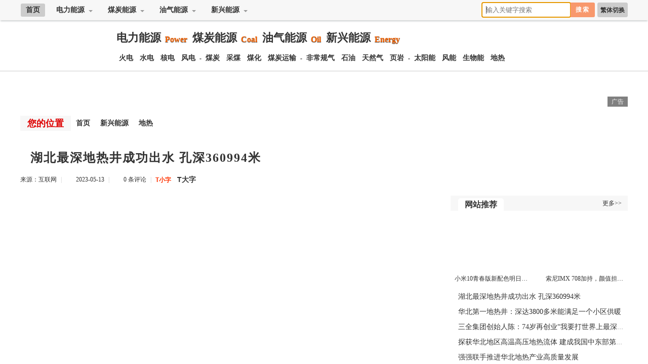

--- FILE ---
content_type: text/html; Charset=gb2312
request_url: http://www.nengyuanchn.com/ny/dire/95411.html
body_size: 373
content:
<html><head><meta http-equiv="Content-Type" content="text/html; charset=gb2312" /><meta http-equiv="pragma" content="no-cache" /><meta http-equiv="cache-control" content="no-store" /><meta http-equiv="Connection" content="Close" /><script>function JumpSelf(){	self.location="/ny/dire/95411.html?WebShieldSessionVerify=K2s0uvIfWZAFRKgR9AvU";}</script><script>setTimeout("JumpSelf()",700);</script></head><body></body></html>

--- FILE ---
content_type: text/html
request_url: http://www.nengyuanchn.com/ny/dire/95411.html
body_size: 22933
content:
<!doctype html>
<html>
<head>
<meta http-equiv="Content-Type" content="text/html; charset=utf-8" />
<title>湖北最深地热井成功出水 孔深360994米</title>
<meta name="keywords" content="湖北最深地热井成功出水 孔深360994米地热取暖打多深的井"/>
<meta name="description" content="　　咸宁网讯记者张欢、通讯员赵子良、谢慕武报道：巍巍钻塔下，地下热泉喷涌而出……9月16日，省地质局第四地质大队承接的咸宁市梓山湖长岛未来城国际旅游度假区合作开发地热勘查项目喜传捷报，成功打下咸宁市北部空间第一口地热深井！　　该地热井钻孔孔深3609.94米，距离咸宁北站高速出口以东直线公里，为湖北省内最深地热井"/>
<link href="http://www.nengyuanchn.com/skin/bf/css/default.css" rel="stylesheet" type="text/css">
<script type="text/javascript" src="http://www.nengyuanchn.com/skin/bf/js/jquery.min.js"></script>
<script type="text/javascript" src="http://www.nengyuanchn.com/skin/bf/js/index.js"></script>
<script type="text/javascript" src="http://www.nengyuanchn.com/skin/bf/js/header.js"></script>
<script type="text/javascript" src="http://www.nengyuanchn.com/skin/bf/js/jquery.fixbox.js"></script>
<script type="text/javascript"> 
  window.onload = function ()   {   
  document.getElementById('loadbox').style.display="none";
  document.getElementById('imglist').style.display="block";
 } 
</script>
</head>



<body id="hasfixed">
<!--头部-->
<header class="header">
<div class="daohang">
<div id="city-nav">
<ul class="city-menu">
<li class="home"><a href="http://www.nengyuanchn.com/">首页</a></li>
<li class="city">
<div class="menu">
<a class="menu-hd" href="/dl/">电力能源<b></b></a>
<div class="menu-bd" style="height:auto">
<dl><a href="/dl/huodian/">火电</a></dl>
<dl><a href="/dl/shuidian/">水电</a></dl>
<dl><a href="/dl/hedian/">核电</a></dl>
<dl><a href="/dl/fengdian/">风电</a></dl>

</div>
</div>
</li>
<li class="city">
<div class="menu">
<a class="menu-hd" href="/mt/">煤炭能源<b></b></a>
<div class="menu-bd" style="height:auto">

<dl><a href="/mt/meitan/">煤炭</a></dl>
<dl><a href="/mt/caimei/">采煤</a></dl>
<dl><a href="/mt/meihua/">煤化</a></dl>
<dl><a href="/mt/yunmei/">运煤</a></dl>

</div>
</div>
</li>

<li class="city">
<div class="menu">
<a class="menu-hd" href="/yq/">油气能源<b></b></a>
<div class="menu-bd" style="height:auto">
<dl><a href="/yq/guiqi/">非常规气</a></dl>
<dl><a href="/yq/shiyou/">石油</a></dl>
<dl><a href="/yq/tianranqi/">天然气</a></dl>
<dl><a href="/yq/yeyan/">页岩</a></dl>
</div>
</div>
</li>

<li class="city">
<div class="menu">
<a class="menu-hd" href="/ny/">新兴能源<b></b></a>
<div class="menu-bd" style="height:auto">
<dl><a href="/ny/taiyangneng/">太阳能</a></dl>
<dl><a href="/ny/fengneng/">风能</a></dl>
<dl><a href="/ny/shengwuneng/">生物能</a></dl>
<dl><a href="/ny/dire/">地热</a></dl>
</div>
</div>
</li>


</ul>
<ul class="right-menu">
<li class="StranLink"><a id="StranLink" href="#" name="StranLink">繁体切换</a>
<script type="text/javascript" src="/skin/bf/js/txt.js"></script></li>
<li>
<form class="search-form" action="http://www.baidu.com/baidu" target="_blank">
<input class="search-input" name="word" type="text" placeholder="输入关键字搜索" autofocus x-webkit-speech="">
<input name=tn type=hidden value="bds">
<input name=cl type=hidden value="3">
<input name=ct type=hidden value="2097152">
<input name=si type=hidden value="www.nengyuanchn.com">
<input class="btn1 btn-primary search-submit" type="submit" value="搜索">
</form>
</li>
<li><a id="loadbox"><span></span></a></li>
</ul>
</div>
</div>
</header>

<div class="dht">
<ul>
<li class="logo"></li>
<li class="dht-lb">
<div class="yinji">
<dl>
<a href="/dl/" target="_blank">电力能源</a><b>Power</b></dl>
<dl>
<a href="/mt/" target="_blank">煤炭能源</a><b>Coal</b></dl>
<dl>
<a href="/yq/" target="_blank">油气能源</a><b>Oil</b></dl>
<dl>
<a href="/ny/" target="_blank">新兴能源</a><b>Energy</b></dl>
</div>
<div class="erji">
<a href="/dl/huodian/" target="_blank">火电</a>
<a href="/dl/shuidian/" target="_blank">水电</a>
<a href="/dl/hedian/" target="_blank">核电</a>
<a href="/dl/fengdian/" target="_blank">风电</a>
-
<a href="/mt/meitan/" target="_blank">煤炭</a>
<a href="/mt/caimei/" target="_blank">采煤</a>
<a href="/mt/meihua/" target="_blank">煤化</a>
<a href="/mt/yunmei/" target="_blank">煤炭运输</a>
-
<a href="/yq/guiqi/" target="_blank">非常规气</a>
<a href="/yq/shiyou/" target="_blank">石油</a>
<a href="/yq/tianranqi/" target="_blank">天然气</a>
<a href="/yq/yeyan/" target="_blank">页岩</a>
-
<a href="/ny/taiyangneng/" target="_blank">太阳能</a>
<a href="/ny/fengneng/" target="_blank">风能</a>
<a href="/ny/shengwuneng/" target="_blank">生物能</a>
<a href="/ny/dire/" target="_blank">地热</a> 
</div>
</li>

<div class="clear"></div>
</ul>
</div>
<!--内容-->
<div class="content">

<script src="http://www.nengyuanchn.com/d/js/acmsd/thea1.js"></script>


<div class="one">
<div class="left">
<div class="class_name"><b>您的位置</b><a href="http://www.nengyuanchn.com/index.html">首页</a>&nbsp;&nbsp;<a href="http://www.nengyuanchn.com/ny/">新兴能源</a>&nbsp;&nbsp;<a href="http://www.nengyuanchn.com/ny/dire/">地热</a></div>
<div class="wenzhang">
<h1>湖北最深地热井成功出水 孔深360994米</h1>
<div class="source">
<ul>
<li>来源：互联网</li>
<li class="xt">|</li>
<li class="time">2023-05-13</li>
<li class="xt">|</li>
<li class="pl"><a href="http://www.nengyuanchn.com/ny/dire/95411.html#post_pl" id="uyan_count_unit" du="www.lkono.com">0 条评论</a></li>
<li class="xt">|</li>
<li><a class="t1" href="javascript:doZoom(16)">T小字</a>　<a class="t2" href="javascript:doZoom(20)">T大字</a></li>
</ul>
</div>
<script type="text/javascript">
    function doZoom(size) {
        var zoom = document.all ? document.all['Zoom'] : document.getElementById('Zoom');
        zoom.style.fontSize = size + 'px';
    }
</script>

<div class="nry" id="Zoom">


<p style="text-align: center;"><img src="/pic/湖北最深地热井成功出水 孔深360994米.jpg" alt="湖北最深地热井成功出水 孔深360994米" width="600" height="400" /></p>

<p>　　咸宁网讯记者张欢、通讯员赵子良、谢慕武报道：巍巍钻塔下，地下热泉喷涌而出&hellip;&hellip;9月16日，省地质局第四地质大队承接的咸宁市梓山湖长岛未来城国际旅游度假区合作开发地热勘查项目喜传捷报，成功打下咸宁市北部空间第一口地热深井！</p>
<p>　　该地热井钻孔孔深3609.94米，距离咸宁北站高速出口以东直线公里，为湖北省内最深地热井。目前，出水量达每天780吨，水温42℃，经水质检验，偏硼酸达医疗效果，锶、锂含量达矿泉水标准，顺利通过湖北省地质局组织的专家组野外验收。</p>
<p>　　据悉，该矿产地是省地质四大队提供专业技术力量，为咸宁市政府优选9个地热远景区的首个地热深井验证成果。首次验证，打出的水量、水温就突破预期标准。2019年10月起，为落实咸宁市政府与省地质局共同推进咸宁市地热资源合作勘查开发合作协议精神，做大做强咸宁市温泉地热休闲旅游品牌，省地质四大队与环球世纪会展旅游（咸宁）有限公司开展该地热勘查商业合作项目。</p>
<p>　　该地热井的成功实施，进一步验证了该队对咸宁市中深部隐伏型地热资源的找矿模型方法，同时为咸宁市北部空间大健康示范区的建立，提供了康养资源保障。</p>
<p>　　编者按：近年来，咸宁高中全体教师刻苦钻研教学业务，养成优良师德师风，在三尺讲台上教书育人，默默奉献，为学校教育教学质...</p>
<p>　　为进一步拓宽优化营商环境专项督查发现问题渠道，增强督查工作实效，根据督查工作安排，省委优化营商环境第11督查组拟于8月31...</p>
<p>　　说到香城咸宁，很多人的第一印象是泡温泉，其实除了全域旅游外，咸宁市还努力做好高新技术产业、现代农业等产业的大文章，培...</p>
<p>　　咸宁网讯记者夏梦琪通讯员陈思宜：7月12日上午， &ldquo;画说咸宁&rdquo;2020北三县市美术作品联展在咸宁市美术馆隆重开幕。在繁荣县域...</p>
<p>　　8日，湖北省人民政府办公厅发布2019年度全省政府网站绩效评估结果，咸宁市人民政府门户网站再上新台阶，继去年被省政府办公厅...</p>
<p>　　各县、市、区人民政府，市直各单位：7月7日至8日为全国普通高考时间。咸宁市人民政府办公室2020年7月6日。</p>
<p>　　咸宁网讯通讯员黎家君：创新是市场营销永恒的主题，要不断适应市场需求，积极探索实践营销新理念新方法，总结形成一批可操作...</p>
<p>　　新冠肺炎疫情防控阻击战打响以来，全市各级党组织和广大党员干部群众积极响应党中央和习总号召，迅速投身到战斗一线...</p>
<p>　　咸宁网讯通讯员王慧:6月24日，咸宁昆仑燃气公司以&ldquo;消除事故隐患，筑牢安全防线&rdquo;为主题，在咸宁市（区）两级应急管理局、住...</p>
<p>　　① 凡本网注明来源：咸宁网的所有作品，版权均属于咸宁网，未经本网授权不得转载、摘编或利用方式使用上述作品。已经本网授权使用作品的，应在授权范围内使用，并注明来源：咸宁网。违反上述声明者，本网将追究其相关法律责任。</p>
<p>　　② 凡本网注明来源：xxx（非咸宁网）的作品，均转载自媒体，转载目的在于传递更多信息，并不代表本网赞同其观点和对其真实性负责。</p>
<p>　　咸宁日报香城都市报咸宁网咸宁政府网联系我们广告服务法律顾问税务登记证授权声明银行账号湖北咸宁市情简介</p>
<p>　　主管: 咸宁市委宣传部咸宁市人民政府新闻办公室主办：咸宁日报社承办：咸宁日报网络传媒中心</p></div>


<div class="smalltext">免责声明：本站所有信息均搜集自互联网，并不代表本站观点，本站不对其真实合法性负责。如有信息侵犯了您的权益，请告知，本站将立刻处理。联系QQ：1640731186</div>

<div class="source1">
<ul>
<li class="befrom"><b>标签：</b>地热取暖打多深的井</li>
<li class="writer"><b>编辑：</b>王虹</li>
<li class="fbaidu">
<a href="http://www.nengyuanchn.com/ny/dire/95411.html" title="地热取暖打多深的井">相关文章</a>
</li>
</ul>
</div>
</div>
<div class="ad_840x90"><script src="http://www.nengyuanchn.com/d/js/acmsd/thea2.js"></script></div>


<div class="index-kj">
<div class="lanmu">
<a href="#" target="_blank"><b>相关文章</b></a>

<a href="#" target="_blank"><i>更多>></i></a>
</div>
<div class="lb-l">
<div class="pic-1">
<a target="_blank" href="http://www.nengyuanchn.com/ny/dire/51.html"><img src="/d/file/p/2020-06-12/5d1ad271eb08c40ccef34c55e27a4590.jpg"></a>
<a href="http://www.nengyuanchn.com/ny/dire/51.html" target="_blank" title="索尼IMX 708加持，颜值担当：OPPO正式发布Reno 4系列手机"><span>索尼IMX 708加持，颜值担当：OPPO正式发布Reno 4系列手机</span></a>
</div>
<div class="pic-2">
<a target="_blank" href="http://www.nengyuanchn.com/ny/dire/120.html"><img src="/d/file/p/2020-06-12/8b5eb94530daf2a462484c629a9a95b1.jpeg"></a>
<a href="http://www.nengyuanchn.com/ny/dire/120.html" target="_blank" title="锤子无线耳机绿色版本发布  尝鲜价仅209元"><span>锤子无线耳机绿色版本发布  尝鲜价仅209元</span></a>
</div>
<div class="pic-3">
<a target="_blank" href="http://www.nengyuanchn.com/ny/dire/17.html"><img src="/d/file/p/2020-06-12/e9c7b7c337e8bf51f8b68c156d4fea89.jpg"></a>
<a href="http://www.nengyuanchn.com/ny/dire/17.html" target="_blank" title="哈曼卡顿SoundSticks无线水晶四代蓝牙音箱评测：玲珑时尚 震撼低音"><span>哈曼卡顿SoundSticks无线水晶四代蓝牙音箱评测：玲珑时尚 震撼低音</span></a>
</div>


</div>
<div class="lb-r">
<ul>
  <li class="firsttitle">
<a href="http://www.nengyuanchn.com/ny/dire/95411.html" target="_blank" title="湖北最深地热井成功出水 孔深360994米">湖北最深地热井成功出水 孔深360994米</a>
<p>　　咸宁网讯记者张欢、通讯员赵子良、谢慕武报道：巍巍钻塔下，地下热泉喷涌而出……9月16日，省地质局第四地质大队承接的咸宁市梓山…</p>
</li>
<li class="isgood">
<a href="http://www.nengyuanchn.com/ny/dire/95410.html" target="_blank" title="华北第一地热井：深达3800多米能满足一个小区供暖">华北第一地热井：深达3800多米能满足一个小区供暖</a>
</li>
<li class="isgood">
<a href="http://www.nengyuanchn.com/ny/dire/95409.html" target="_blank" title="三全集团创始人陈：74岁再创业“我要打世界上最深的地热井”">三全集团创始人陈：74岁再创业“我要打世界上最深的地热井”</a>
</li>
<li class="isgood">
<a href="http://www.nengyuanchn.com/ny/dire/95408.html" target="_blank" title="探获华北地区高温高压地热流体 建成我国中东部第一座高温试验电站">探获华北地区高温高压地热流体 建成我国中东部第一座高温试验电站</a>
</li>
<li class="isgood">
<a href="http://www.nengyuanchn.com/ny/dire/95407.html" target="_blank" title="强强联手推进华北地热产业高质量发展">强强联手推进华北地热产业高质量发展</a>
</li>
<li class="isgood">
<a href="http://www.nengyuanchn.com/ny/dire/95406.html" target="_blank" title="山西探获华北地区浅层最高温地热孔 孔内最高16794℃">山西探获华北地区浅层最高温地热孔 孔内最高16794℃</a>
</li>
<li class="isgood">
<a href="http://www.nengyuanchn.com/ny/dire/95338.html" target="_blank" title="2015-2020年中国浅层地热能行业深度调研与投资前景研究报告">2015-2020年中国浅层地热能行业深度调研与投资前景研究报告</a>
</li>
<li class="isgood">
<a href="http://www.nengyuanchn.com/ny/dire/95327.html" target="_blank" title="2015-2020年中国浅层地热能行业深度调研与投资前景研究报告">2015-2020年中国浅层地热能行业深度调研与投资前景研究报告</a>
</li>
<li class="isgood">
<a href="http://www.nengyuanchn.com/ny/dire/95225.html" target="_blank" title="地热能开发利用“升温” 联美控股持续推动地热产业降本增效">地热能开发利用“升温” 联美控股持续推动地热产业降本增效</a>
</li>
<li class="isgood">
<a href="http://www.nengyuanchn.com/ny/dire/95224.html" target="_blank" title="天津佳源兴创新能源科技有限公司校园招聘公告">天津佳源兴创新能源科技有限公司校园招聘公告</a>
</li>
<li class="isgood">
<a href="http://www.nengyuanchn.com/ny/dire/95223.html" target="_blank" title="地热能：一种未被充分利用的可再生能源">地热能：一种未被充分利用的可再生能源</a>
</li>


</ul>
</div>
<div class="clear"></div>
</div>





</div>
<!--整体右边结束-->
<div class="right">
<div class="ad_350x150"><script src="http://www.nengyuanchn.com/d/js/acmsd/thea5.js"></script></div>
<div class="right_lb">
<div class="title"><span>网站推荐</span><a href="#">更多>></a></div>
<div class="pic-1">
<a target="_blank" href="http://www.nengyuanchn.com/ny/dire/103.html"><img src="/d/file/p/2020-06-12/134a347d7be02275fdb189ed8ebdf408.jpg"></a>
<a href="http://www.nengyuanchn.com/ny/dire/103.html" target="_blank" title="小米10青春版新配色明日开卖，2299元起"><span>小米10青春版新配色明日开卖，2299元起</span></a>
</div>
<div class="pic-2">
<a target="_blank" href="http://www.nengyuanchn.com/ny/dire/51.html"><img src="/d/file/p/2020-06-12/5d1ad271eb08c40ccef34c55e27a4590.jpg"></a>
<a href="http://www.nengyuanchn.com/ny/dire/51.html" target="_blank" title="索尼IMX 708加持，颜值担当：OPPO正式发布Reno 4系列手机"><span>索尼IMX 708加持，颜值担当：OPPO正式发布Reno 4系列手机</span></a>
</div>
<div class="clear"></div>
</div>
<div class="right_lb">
<li><a href="http://www.nengyuanchn.com/ny/dire/95411.html" target="_blank">湖北最深地热井成功出水 孔深360994米</a></li>
<li><a href="http://www.nengyuanchn.com/ny/dire/95410.html" target="_blank">华北第一地热井：深达3800多米能满足一个小区供暖</a></li>
<li><a href="http://www.nengyuanchn.com/ny/dire/95409.html" target="_blank">三全集团创始人陈：74岁再创业“我要打世界上最深的地热井”</a></li>
<li><a href="http://www.nengyuanchn.com/ny/dire/95408.html" target="_blank">探获华北地区高温高压地热流体 建成我国中东部第一座高温试验电站</a></li>
<li><a href="http://www.nengyuanchn.com/ny/dire/95407.html" target="_blank">强强联手推进华北地热产业高质量发展</a></li>
<li><a href="http://www.nengyuanchn.com/ny/dire/95406.html" target="_blank">山西探获华北地区浅层最高温地热孔 孔内最高16794℃</a></li>
<li><a href="http://www.nengyuanchn.com/dl/huodian/95405.html" target="_blank">这五大专业人才需求大毕业就能拥有金饭碗值得一看！</a></li>
</div>
<div class="ad_350x300"><script src="http://www.nengyuanchn.com/d/js/acmsd/thea6.js"></script></div>
<div class="right_lb">
<div class="title"><span>TAGS标签</span><a href="#">更多>></a></div>
<div class="tags">




<div class="clear"></div>
</div>
</div>
<div class="right_lb">
<div class="title"><span>网站热点</span><a href="#">更多>></a></div>
<div class="pic-1">
<a target="_blank" href="http://www.nengyuanchn.com/ny/dire/66.html"><img src="/d/file/p/2020-06-12/1728bf7ea9931627c13266f8b6975e0b.jpg"></a>
<a href="http://www.nengyuanchn.com/ny/dire/66.html" target="_blank" title="听了这副耳机又打开了新世界的大门 创新SXFI Air耳机上手体验"><span>听了这副耳机又打开了新世界的大门 创新SXFI Air耳机上手体验</span></a>
</div>
<div class="pic-2">
<a target="_blank" href="http://www.nengyuanchn.com/ny/dire/33.html"><img src="/d/file/p/2020-06-12/84fed9a1cc4378720815c3376be1d2d9.jpeg"></a>
<a href="http://www.nengyuanchn.com/ny/dire/33.html" target="_blank" title="玩家国度ROG幻14体验测评：超一线性能，可万般变化"><span>玩家国度ROG幻14体验测评：超一线性能，可万般变化</span></a>
</div>
<div class="clear"></div>
<li><a href="http://www.nengyuanchn.com/ny/dire/95411.html" target="_blank">湖北最深地热井成功出水 孔深360994米</a></li>
<li><a href="http://www.nengyuanchn.com/ny/dire/95410.html" target="_blank">华北第一地热井：深达3800多米能满足一个小区供暖</a></li>
<li><a href="http://www.nengyuanchn.com/ny/dire/95409.html" target="_blank">三全集团创始人陈：74岁再创业“我要打世界上最深的地热井”</a></li>
<li><a href="http://www.nengyuanchn.com/ny/dire/95408.html" target="_blank">探获华北地区高温高压地热流体 建成我国中东部第一座高温试验电站</a></li>
<li><a href="http://www.nengyuanchn.com/ny/dire/95407.html" target="_blank">强强联手推进华北地热产业高质量发展</a></li>
<li><a href="http://www.nengyuanchn.com/ny/dire/95406.html" target="_blank">山西探获华北地区浅层最高温地热孔 孔内最高16794℃</a></li>
<li><a href="http://www.nengyuanchn.com/ny/dire/95338.html" target="_blank">2015-2020年中国浅层地热能行业深度调研与投资前景研究报告</a></li>
<li><a href="http://www.nengyuanchn.com/ny/dire/95327.html" target="_blank">2015-2020年中国浅层地热能行业深度调研与投资前景研究报告</a></li>
</div>
<div class="floating">
<div class="ad_350x300"><script src="http://www.nengyuanchn.com/d/js/acmsd/thea7.js"></script></div>
<div class="right_lb">
<div class="title"><span>热网推荐</span><a href="#">更多>></a></div>
<div class="tags">


<a href="http://www.xiaoshuo58.com" target="_blank" title="好看小说网">好看小说网</a>
<a href="http://www.23woju.com" target="_blank" title="重庆资讯网">重庆资讯网</a>
<a href="http://www.yujianshui.com" target="_blank" title="遇见两性健康网">遇见两性健康网</a>
<a href="http://www.nbnsjx.com" target="_blank" title="宁波资讯网">宁波资讯网</a>
<a href="http://www.sxcnews.com" target="_blank" title="陕西生活网">陕西生活网</a>
<a href="http://www.ameil.net" target="_blank" title="爱美丽美容网">爱美丽美容网</a>
<a href="http://www.hwenz.com" target="_blank" title="好文章网">好文章网</a>
<a href="http://www.teaccn.com" target="_blank" title="茶叶文化网">茶叶文化网</a>
<a href="http://www.farmingcn.com" target="_blank" title="农业信息网">农业信息网</a>
<a href="http://www.china-citytour.com" target="_blank" title="体育资讯网">体育资讯网</a>
<a href="http://www.dahecanyin.com" target="_blank" title="大河餐饮网">大河餐饮网</a>
<a href="http://www.tscare.net" target="_blank" title="两性健康网">两性健康网</a>


<div class="clear"></div>
</div>
</div>
</div>


<script type="text/javascript">
$(".floating").fixbox({distanceToBottom:10,threshold:10});
$(document).ready(function(){
//console.log($(document).height());
});
</script>


</div>
<div class="clear"></div>
</div>

<div class="ad_1220x90"><script src="http://www.nengyuanchn.com/d/js/acmsd/thea4.js"></script></div>

</div>


<!--页脚开始-->
<div class="footer">
<div class="other">
<div class="end">
<p><a href="http://www.nengyuanchn.com/e/wap/">WAP</a>|<a href="/index.htm">旧版本</a>|<a href="#">联系我们</a>|<a href="#">服务协议</a>|<a href="#">免责声明</a>|<a href="#">友情链接</a>|<script src="http://s11.cnzz.com/z_stat.php?id=1261541103&web_id=1261541103" language="JavaScript"></script></p>
<p>Powered by nengyuanchn.com &copy; 2015-2020<a href="http://www.nengyuanchn.com/">能源资讯网</a>版权所有</p>


</div> 
</div>
</div>
<div class="rollto" style="display: block;"><a class="ico-totop" title="回顶部"></a></div>
<script src="http://www.nengyuanchn.com/e/public/onclick/?enews=donews&classid=20&id=95411"></script><!--页脚结束-->

</body>
</html>


--- FILE ---
content_type: application/javascript
request_url: http://www.nengyuanchn.com/d/js/acmsd/thea7.js
body_size: 185
content:
document.write("<a href='http://www.nengyuanchn.com/' target=_blank><img src='/d/file/p/2023-07-26/e8ede747f3707f24a083a74e32f8948f.jpg' border=0 width='350' height='300' alt=''></a>");

--- FILE ---
content_type: application/javascript
request_url: http://www.nengyuanchn.com/d/js/acmsd/thea5.js
body_size: 185
content:
document.write("<a href='http://www.nengyuanchn.com/' target=_blank><img src='/d/file/p/2023-07-26/351a0b5a8bc0f08b27983245c295882c.jpg' border=0 width='350' height='150' alt=''></a>");

--- FILE ---
content_type: application/javascript
request_url: http://www.nengyuanchn.com/d/js/acmsd/thea4.js
body_size: 185
content:
document.write("<a href='http://www.nengyuanchn.com/' target=_blank><img src='/d/file/p/2023-07-26/40f36ab785b57bda58dcb0203f1069f5.jpg' border=0 width='1220' height='60' alt=''></a>");

--- FILE ---
content_type: application/javascript
request_url: http://www.nengyuanchn.com/d/js/acmsd/thea1.js
body_size: 234
content:
document.write("<div class=\"ad_1220x90\"><a href=\"\" target=_blank><img src=\"/d/file/p/2023-07-26/7e7796f7651951929e187bb59ccc02ee.jpg\" border=0 width=\'1220\' height=\'60\' alt=\"广告位\"></a><i></i><span>广告</span></div>")

--- FILE ---
content_type: application/javascript
request_url: http://www.nengyuanchn.com/d/js/acmsd/thea2.js
body_size: 184
content:
document.write("<a href='http://www.nengyuanchn.com/' target=_blank><img src='/d/file/p/2023-07-26/d3fbddfbc5d6983f9a75954f8daa63fb.jpg' border=0 width='840' height='90' alt=''></a>");

--- FILE ---
content_type: application/javascript
request_url: http://www.nengyuanchn.com/d/js/acmsd/thea6.js
body_size: 185
content:
document.write("<a href='http://www.nengyuanchn.com/' target=_blank><img src='/d/file/p/2023-07-26/68222cb799581c91124fdf340a4297da.jpg' border=0 width='350' height='300' alt=''></a>");